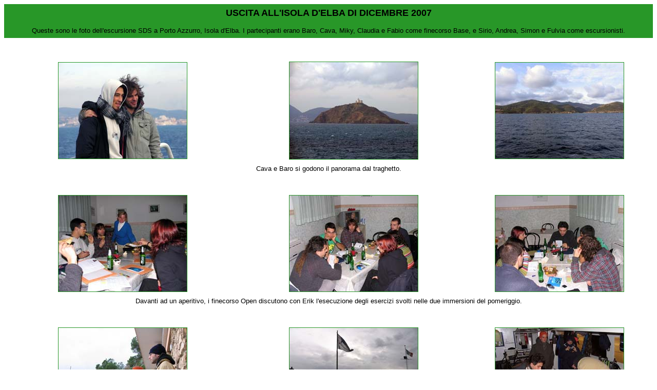

--- FILE ---
content_type: text/html
request_url: http://album.sdseducational.org/album/2007/2007_12_elba/index.htm
body_size: 3707
content:
<HTML>
	<HEAD>
		<TITLE>Galleria di foto per Web</TITLE>
		<META name="generator" content="Adobe Photoshop(R) CS - Galleria di foto per Web">
		<META http-equiv="Content-Type" content="text/html; charset=iso-8859-1">
	</HEAD>

<BODY bgcolor=#FFFFFF text=#000000 link=#289728 vlink=#289728 alink=#289728>

<TABLE border="0" cellpadding="5" cellspacing="2" width="100%" bgcolor=#289728>
<TR>
	<TD>
      <p align="center"><b><font face="Arial" size="4">USCITA ALL'ISOLA D'ELBA
      DI DICEMBRE 2007</font></b></p>
      <p align="center"><font face="Arial" size="2">Queste sono le foto dell'escursione SDS 
		a Porto Azzurro, Isola d'Elba. I partecipanti erano Baro, Cava, Miky, 
		Claudia e Fabio come finecorso Base, e Sirio, Andrea, Simon e Fulvia come escursionisti.</font></TD>
</TR>
</TABLE>

<P><CENTER>
<TABLE border="0" cellpadding="0" cellspacing="2" width="200">
<TR>
</TR>
</TABLE>
</CENTER></P>
<CENTER><TABLE cellspacing=10 cellpadding=0 border=0>

<TR>
		<TD align="center">	<font face="Arial" size="2">	<A name=1 href="pages/Elba%207-9%20dic%20022.htm"><IMG src="thumbnails/Elba%207-9%20dic%20022.JPG" height="187" width="250" border=1 alt="Elba 7-9 dic 022"></A>	
		</font>	</TD>
		<TD align="center">	<font face="Arial" size="2">	<A name=2 href="pages/Elba%207-9%20dic%20023.htm"><IMG src="thumbnails/Elba%207-9%20dic%20023.JPG" height="189" width="250" border=1 alt="Elba 7-9 dic 023"></A>	
		</font>	</TD>
		<TD align="center">	<font face="Arial" size="2">	<A name=3 href="pages/Elba%207-9%20dic%20024.htm"><IMG src="thumbnails/Elba%207-9%20dic%20024.JPG" height="187" width="250" border=1 alt="Elba 7-9 dic 024"></A>	
		</font>	</TD>

</TR>

<TR>
		<TD align="center" valign="top" colspan="3">	
		<font face="Arial" size="2">Cava e Baro si godono il 
		panorama dal traghetto.</font><p>&nbsp;</TD>

</TR>

<TR>
		<TD align="center">	<font face="Arial" size="2">	<A name=4 href="pages/Elba%207-9%20dic%20027.htm"><IMG src="thumbnails/Elba%207-9%20dic%20027.JPG" height="187" width="250" border=1 alt="Elba 7-9 dic 027"></A>	
		</font>	</TD>
		<TD align="center">	<font face="Arial" size="2">	<A name=5 href="pages/Elba%207-9%20dic%20028.htm"><IMG src="thumbnails/Elba%207-9%20dic%20028.JPG" height="187" width="250" border=1 alt="Elba 7-9 dic 028"></A>	
		</font>	</TD>
		<TD align="center">	<font face="Arial" size="2">	<A name=6 href="pages/Elba%207-9%20dic%20029.htm"><IMG src="thumbnails/Elba%207-9%20dic%20029.JPG" height="187" width="250" border=1 alt="Elba 7-9 dic 029"></A>	
		</font>	</TD>

</TR>

<TR>
		<TD align="center" valign="top" colspan="3">	
		<font face="Arial" size="2">Davanti ad un aperitivo, 
		i finecorso Open discutono con Erik l'esecuzione degli esercizi svolti 
		nelle due immersioni del pomeriggio.</font><p>&nbsp;</TD>

</TR>

<TR>
		<TD align="center">	<font face="Arial" size="2">	<A name=7 href="pages/Elba%207-9%20dic%20030.htm"><IMG src="thumbnails/Elba%207-9%20dic%20030.JPG" height="187" width="250" border=1 alt="Elba 7-9 dic 030"></A>	
		</font>	</TD>
		<TD align="center">	<font face="Arial" size="2">	<A name=8 href="pages/Elba%207-9%20dic%20031.htm"><IMG src="thumbnails/Elba%207-9%20dic%20031.JPG" height="187" width="250" border=1 alt="Elba 7-9 dic 031"></A>	
		</font>	</TD>
		<TD align="center">	<font face="Arial" size="2">	<A name=9 href="pages/Elba%207-9%20dic%20036.htm"><IMG src="thumbnails/Elba%207-9%20dic%20036.JPG" height="187" width="250" border=1 alt="Elba 7-9 dic 036"></A>	
		</font>	</TD>

</TR>

<TR>
		<TD align="center" valign="top">	<font face="Arial" size="2">Sirio, Andrea e Stefano scrutano il 
		mare la mattina seguente.</font><p>&nbsp;</TD>
		<TD align="center" valign="top">	<font face="Arial" size="2">L'impressione non è delle migliori.</font></TD>
		<TD align="center" valign="top">	<font face="Arial" size="2">Ma la determinazione non manca.</font></TD>

</TR>

<TR>
		<TD align="center">	<font face="Arial" size="2">	<A name=10 href="pages/Elba%207-9%20dic%20038.htm"><IMG src="thumbnails/Elba%207-9%20dic%20038.JPG" height="187" width="250" border=1 alt="Elba 7-9 dic 038"></A>	
		</font>	</TD>
		<TD align="center">	<font face="Arial" size="2">	<A name=11 href="pages/Elba%207-9%20dic%20039.htm"><IMG src="thumbnails/Elba%207-9%20dic%20039.JPG" height="250" width="187" border=1 alt="Elba 7-9 dic 039"></A>	
		</font>	</TD>
		<TD align="center">	<font face="Arial" size="2">	<A name=12 href="pages/Elba%207-9%20dic%20040.htm"><IMG src="thumbnails/Elba%207-9%20dic%20040.JPG" height="187" width="250" border=1 alt="Elba 7-9 dic 040"></A>	
		</font>	</TD>

</TR>

<TR>
		<TD align="center" valign="top" colspan="3">	
		<font face="Arial" size="2">Fabio, Claudia e Miky 
		mentre analizzano la miscela Nitrox e applicano l'apposita etichetta 
		sulla bombola.</font><p>&nbsp;</TD>

</TR>

<TR>
		<TD align="center">	<font face="Arial" size="2">	<A name=13 href="pages/Elba%207-9%20dic%20042.htm"><IMG src="thumbnails/Elba%207-9%20dic%20042.JPG" height="187" width="250" border=1 alt="Elba 7-9 dic 042"></A>	
		</font>	</TD>
		<TD align="center">	<font face="Arial" size="2">	<A name=14 href="pages/Elba%207-9%20dic%20045.htm"><IMG src="thumbnails/Elba%207-9%20dic%20045.JPG" height="250" width="187" border=1 alt="Elba 7-9 dic 045"></A>	
		</font>	</TD>
		<TD align="center">	<font face="Arial" size="2">	<A name=15 href="pages/Elba%207-9%20dic%20046.htm"><IMG src="thumbnails/Elba%207-9%20dic%20046.JPG" height="187" width="250" border=1 alt="Elba 7-9 dic 046"></A>	
		</font>	</TD>

</TR>

<TR>
		<TD align="center" valign="top">	<font face="Arial" size="2">190. Ok.</font></TD>
		<TD align="center" valign="top">	<font face="Arial" size="2">Fulvia era con noi a passare tre 
		giorni di relax, e ci ha portato anche qualche regalo...</font><p>&nbsp;</TD>
		<TD align="center" valign="top">	<font face="Arial" size="2">Uno sprazzo di sole!!...</font></TD>

</TR>

<TR>
		<TD align="center">	<font face="Arial" size="2">	<A name=16 href="pages/Elba%207-9%20dic%20047.htm"><IMG src="thumbnails/Elba%207-9%20dic%20047.JPG" height="187" width="250" border=1 alt="Elba 7-9 dic 047"></A>	
		</font>	</TD>
		<TD align="center">	<font face="Arial" size="2">	<A name=17 href="pages/Elba%207-9%20dic%20049.htm"><IMG src="thumbnails/Elba%207-9%20dic%20049.JPG" height="187" width="250" border=1 alt="Elba 7-9 dic 049"></A>	
		</font>	</TD>
		<TD align="center">	<font face="Arial" size="2">	<A name=18 href="pages/Elba%207-9%20dic%20051.htm"><IMG src="thumbnails/Elba%207-9%20dic%20051.JPG" height="187" width="250" border=1 alt="Elba 7-9 dic 051"></A>	
		</font>	</TD>

</TR>

<TR>
		<TD align="center" valign="top">	<font face="Arial" size="2">...una sorpresa gradita quando si 
		esce bagnati dall'immersione.</font><p>&nbsp;</TD>
		<TD align="center" valign="top">	<font face="Arial" size="2">Segue il debriefing.</font></TD>
		<TD align="center" valign="top">	<font face="Arial" size="2">Simon, Andrea, Claudia, Cava, Miky, 
		Baro, Fabio, Stefano ed Erik.</font></TD>

</TR>

<TR>
		<TD align="center">	<font face="Arial" size="2">	<A name=19 href="pages/Elba%207-9%20dic%20052.htm"><IMG src="thumbnails/Elba%207-9%20dic%20052.JPG" height="187" width="250" border=1 alt="Elba 7-9 dic 052"></A>	
		</font>	</TD>
		<TD align="center">	<font face="Arial" size="2">	<A name=33 href="pages/HPIM0013.htm"><IMG src="thumbnails/HPIM0013.JPG" height="186" width="250" border=1 alt="HPIM0013"></A>	
		</font>	</TD>

		<TD align="center">	<font face="Arial" size="2">	<A name=20 href="pages/Elba%207-9%20dic%20055.htm"><IMG src="thumbnails/Elba%207-9%20dic%20055.JPG" height="187" width="250" border=1 alt="Elba 7-9 dic 055"></A>	
		</font>	</TD>

</TR>

<TR>
		<TD align="center" valign="top">	<font face="Arial" size="2">Esame finale scritto del Corso Base. 
		Tutti promossi.</font><p>&nbsp;</TD>
		<TD align="center" valign="top">	<font face="Arial" size="2">Si finisce per raccontare aneddoti 
		vari.
		</font>
		</TD>

		<TD align="center" valign="top">	<font face="Arial" size="2">Simon si raggomitola dopo una 
		giornata piuttosto stancante.</font></TD>

</TR>

<TR>
		<TD align="center">	<font face="Arial" size="2">	<A name=21 href="pages/Elba%207-9%20dic%20057.htm"><IMG src="thumbnails/Elba%207-9%20dic%20057.JPG" height="187" width="250" border=1 alt="Elba 7-9 dic 057"></A>	
		</font>	</TD>

		<TD align="center">	<font face="Arial" size="2">	<A name=34 href="pages/HPIM0015.htm"><IMG src="thumbnails/HPIM0015.JPG" height="186" width="250" border=1 alt="HPIM0015"></A>	
		</font>	</TD>
		<TD align="center">	<font face="Arial" size="2">	<A name=35 href="pages/HPIM0019.htm"><IMG src="thumbnails/HPIM0019.JPG" height="186" width="250" border=1 alt="HPIM0019"></A>	
		</font>	</TD>

</TR>

<TR>
		<TD align="center" valign="top">	<font face="Arial" size="2">L'alba di Porto Azzurro.</font></TD>

		<TD align="center" valign="top" colspan="2">	
		<font face="Arial" size="2">La mattina dopo di nuovo 
		nuvole.</font><p>&nbsp;</TD>

</TR>

<TR>
		<TD align="center">	<font face="Arial" size="2">	<A name=23 href="pages/Elba%207-9%20dic%20063.htm"><IMG src="thumbnails/Elba%207-9%20dic%20063.JPG" height="187" width="250" border=1 alt="Elba 7-9 dic 063"></A>	
		</font>	</TD>
		<TD align="center">	<font face="Arial" size="2">	<A name=22 href="pages/Elba%207-9%20dic%20061.htm"><IMG src="thumbnails/Elba%207-9%20dic%20061.JPG" height="187" width="250" border=1 alt="Elba 7-9 dic 061"></A>	
		</font>	</TD>
		<TD align="center">	<font face="Arial" size="2">	<A name=24 href="pages/Elba%207-9%20dic%20067.htm"><IMG src="thumbnails/Elba%207-9%20dic%20067.JPG" height="250" width="187" border=1 alt="Elba 7-9 dic 067"></A>	
		</font>	</TD>

</TR>

<TR>
		<TD align="center" valign="top">	<font face="Arial" size="2">Addirittura i lampioni accesi!</font><p>&nbsp;</TD>
		<TD align="center" valign="top">	<font face="Arial" size="2">Ma su un isola un ridosso si trova 
		sempre, e il morale rimane alto.</font></TD>
		<TD align="center" valign="top">	<font face="Arial" size="2">Cava.</font></TD>

</TR>

<TR>
		<TD align="center">	<font face="Arial" size="2">	<A name=36 href="pages/HPIM0023.htm"><IMG src="thumbnails/HPIM0023.JPG" height="250" width="186" border=1 alt="HPIM0023"></A>	
		</font>	</TD>

		<TD align="center">	<font face="Arial" size="2">	<A name=37 href="pages/HPIM0027.htm"><IMG src="thumbnails/HPIM0027.JPG" height="250" width="186" border=1 alt="HPIM0027"></A>	
		</font>	</TD>
		<TD align="center">	<font face="Arial" size="2">	<A name=38 href="pages/HPIM0028.htm"><IMG src="thumbnails/HPIM0028.JPG" height="250" width="186" border=1 alt="HPIM0028"></A>	
		</font>	</TD>

</TR>

<TR>
		<TD align="center" valign="top">	<font face="Arial" size="2">Baro.</font><p>&nbsp;</TD>

		<TD align="center" valign="top">	<font face="Arial" size="2">Sirio e Andrea, gli escursionisti.</font></TD>
		<TD align="center" valign="top">	<font face="Arial" size="2">Erik.</font></TD>

</TR>

<TR>
		<TD align="center" height="261">	<font face="Arial" size="2">	<A name=25 href="pages/Elba%207-9%20dic%20069.htm"><IMG src="thumbnails/Elba%207-9%20dic%20069.JPG" height="187" width="250" border=1 alt="Elba 7-9 dic 069"></A>	
		</font>	</TD>
		<TD align="center" height="261">	<font face="Arial" size="2">	<A name=26 href="pages/Elba%207-9%20dic%20070.htm"><IMG src="thumbnails/Elba%207-9%20dic%20070.JPG" height="250" width="187" border=1 alt="Elba 7-9 dic 070"></A>	
		</font>	</TD>
		<TD align="center" height="261">	<font face="Arial" size="2">	<A name=27 href="pages/Elba%207-9%20dic%20071.htm"><IMG src="thumbnails/Elba%207-9%20dic%20071.JPG" height="187" width="250" border=1 alt="Elba 7-9 dic 071"></A>	
		</font>	</TD>

</TR>

<TR>
		<TD align="center" valign="top">	<font face="Arial" size="2">Claudia.</font><p>&nbsp;</TD>
		<TD align="center" valign="top" colspan="2">	
		<font face="Arial" size="2">Andrea e Sirio.</font></TD>

</TR>

<TR>
		<TD align="center">	<font face="Arial" size="2">	<A name=28 href="pages/Elba%207-9%20dic%20073.htm"><IMG src="thumbnails/Elba%207-9%20dic%20073.JPG" height="250" width="187" border=1 alt="Elba 7-9 dic 073"></A>	
		</font>	</TD>
		<TD align="center">	<font face="Arial" size="2">	<A name=29 href="pages/Elba%207-9%20dic%20075.htm"><IMG src="thumbnails/Elba%207-9%20dic%20075.JPG" height="187" width="250" border=1 alt="Elba 7-9 dic 075"></A>	
		</font>	</TD>
		<TD align="center">	<font face="Arial" size="2">	<A name=30 href="pages/Elba%207-9%20dic%20077.htm"><IMG src="thumbnails/Elba%207-9%20dic%20077.JPG" height="187" width="250" border=1 alt="Elba 7-9 dic 077"></A>	
		</font>	</TD>

</TR>

<TR>
		<TD align="center" valign="top">	<font face="Arial" size="2">Fabio.</font><p>&nbsp;</TD>
		<TD align="center" valign="top">	<font face="Arial" size="2">Quand'è che vi fate la stagna?</font></TD>
		<TD align="center" valign="top">	<font face="Arial" size="2">Miky alle prese con guanti misura 
		puffo.</font></TD>

</TR>

<TR>
		<TD align="center">	<font face="Arial" size="2">	<A name=31 href="pages/Elba%207-9%20dic%20078.htm"><IMG src="thumbnails/Elba%207-9%20dic%20078.JPG" height="187" width="250" border=1 alt="Elba 7-9 dic 078"></A>	
		</font>	</TD>
		<TD align="center">	<font face="Arial" size="2">	<A name=32 href="pages/Elba%207-9%20dic%20079.htm"><IMG src="thumbnails/Elba%207-9%20dic%20079.JPG" height="187" width="250" border=1 alt="Elba 7-9 dic 079"></A>	
		</font>	</TD>
		<TD align="center">	<font face="Arial" size="2">	<A name=39 href="pages/HPIM0033.htm"><IMG src="thumbnails/HPIM0033.JPG" height="186" width="250" border=1 alt="HPIM0033"></A>	
		</font>	</TD>

</TR>

<TR>
		<TD align="center" valign="top">	<font face="Arial" size="2">La lente per vedere nei dettagli gli 
		organismi più piccoli.</font><p>&nbsp;</TD>
		<TD align="center" valign="top">	<font face="Arial" size="2">Cava, Baro e Claudia.</font></TD>
		<TD align="center" valign="top">	<font face="Arial" size="2">Erik e Sirio.</font></TD>

</TR>

<TR>
		<TD align="center">	<font face="Arial" size="2">	<A name=40 href="pages/HPIM0035.htm"><IMG src="thumbnails/HPIM0035.JPG" height="250" width="186" border=1 alt="HPIM0035"></A>	
		</font>	</TD>
		<TD align="center">	<font face="Arial" size="2">	<A name=51 href="pages/sub1.htm"><IMG src="thumbnails/sub1.JPG" height="187" width="250" border=1 alt="sub1"></A>	
		</font>	</TD>

		<TD align="center">	<font face="Arial" size="2">	<A name=52 href="pages/sub2.htm"><IMG src="thumbnails/sub2.JPG" height="187" width="250" border=1 alt="sub2"></A>	
		</font>	</TD>

</TR>

<TR>
		<TD align="center" valign="top">	<font face="Arial" size="2">Passo del gigante.</font><p>&nbsp;</TD>
		<TD align="center" valign="top">	<font face="Arial" size="2">Stefano e Miky.</font></TD>

		<TD align="center" valign="top">	<font face="Arial" size="2">Baro, Cava ed Erik.</font></TD>

</TR>

<tr>
		<TD align="center">	<font face="Arial" size="2">	<A name=53 href="pages/sub3.htm"><IMG src="thumbnails/sub3.JPG" height="187" width="250" border=1 alt="sub3"></A>	
		</font>	</TD>
		<TD align="center">	<font face="Arial" size="2">	<A name=54 href="pages/sub4.htm"><IMG src="thumbnails/sub4.JPG" height="187" width="250" border=1 alt="sub4"></A>	
		</font>	</TD>

		<TD align="center">	<font face="Arial" size="2">	<A name=55 href="pages/targa%20mario.htm"><IMG src="thumbnails/targa%20mario.JPG" height="187" width="250" border=1 alt="targa mario"></A>	
		</font>	</TD>
		</tr>
<tr>
		<TD align="center" valign="top">	<font face="Arial" size="2">Notare la disposizione perfetta 
		delle coppie.</font><p>&nbsp;</TD>
		<TD align="center" valign="top">	<font face="Arial" size="2">Stefano, Miky, Claudia e Fabio.</font></TD>

		<TD align="center" valign="top">	<font face="Arial" size="2">Gli escursionisti sono riusciti a 
		vedere anche la Grotta Pasquini.</font></TD>

</tr>
<tr>
		<TD align="center">	<font face="Arial" size="2">	<A name=41 href="pages/HPIM0042.htm"><IMG src="thumbnails/HPIM0042.JPG" height="186" width="250" border=1 alt="HPIM0042"></A>	
		</font>	</TD>
		<TD align="center">	<font face="Arial" size="2">	<A name=42 href="pages/HPIM0050.htm"><IMG src="thumbnails/HPIM0050.JPG" height="188" width="250" border=1 alt="HPIM0050"></A>	
		</font>	</TD>

		<TD align="center">	<font face="Arial" size="2">	<A name=43 href="pages/HPIM0052.htm"><IMG src="thumbnails/HPIM0052.JPG" height="187" width="250" border=1 alt="HPIM0052"></A>	
		</font>	</TD>
		</tr>
<tr>
		<TD align="center" valign="top">	<font face="Arial" size="2">Mentre alcuni sono in acqua per 
		l'immersione facoltativa della domenica, fuori piove...</font><p>&nbsp;</TD>
		<TD align="center" valign="top" colspan="2">	
		<font face="Arial" size="2">E c'è l'occasione per 
		scattare alcune foto al panorama.</font></TD>

</tr>
<tr>
		<TD align="center">	<font face="Arial" size="2">	<A name=44 href="pages/HPIM0074.htm"><IMG src="thumbnails/HPIM0074.JPG" height="186" width="250" border=1 alt="HPIM0074"></A>	
		</font>	</TD>
		<TD align="center">	<font face="Arial" size="2">	<A name=45 href="pages/HPIM0076.htm"><IMG src="thumbnails/HPIM0076.JPG" height="186" width="250" border=1 alt="HPIM0076"></A>	
		</font>	</TD>

		<TD align="center">	<font face="Arial" size="2">	<A name=46 href="pages/HPIM0085.htm"><IMG src="thumbnails/HPIM0085.JPG" height="188" width="250" border=1 alt="HPIM0085"></A>	
		</font>	</TD>
		</tr>
<tr>
		<TD align="center" valign="top">	<font face="Arial" size="2">Eccoci di ritorno.</font><p>&nbsp;</TD>
		<TD align="center" valign="top">	<font face="Arial" size="2">Claudia lievemente stanca.</font></TD>

		<TD align="center" valign="top">	<font face="Arial" size="2">Andrea.</font></TD>
		</tr>

<TR>
		<TD align="center">	<font face="Arial" size="2">	<A name=48 href="pages/HPIM0103.htm"><IMG src="thumbnails/HPIM0103.JPG" height="186" width="250" border=1 alt="HPIM0103"></A>	
		</font>	</TD>

		<TD align="center">	<font face="Arial" size="2">	<A name=49 href="pages/HPIM0105.htm"><IMG src="thumbnails/HPIM0105.JPG" height="186" width="250" border=1 alt="HPIM0105"></A>	
		</font>	</TD>
		<TD align="center">	<font face="Arial" size="2">	<A name=50 href="pages/HPIM0108.htm"><IMG src="thumbnails/HPIM0108.JPG" height="186" width="250" border=1 alt="HPIM0108"></A>	
		</font>	</TD>

</TR>

<TR>
		<TD align="center" valign="top">	<font face="Arial" size="2">Olivia, la barca che ci ha 
		scarrozzato per punti d'immersione.</font><p>&nbsp;</TD>

		<TD align="center" valign="top">	<font face="Arial" size="2">Miky,&nbsp; la borsa è più grande di 
		te!</font></TD>
		<TD align="center" valign="top">	<font face="Arial" size="2">Il porto di Porto Azzurro.</font></TD>

</TR>

</TABLE></CENTER>
</BODY>
</HTML>
